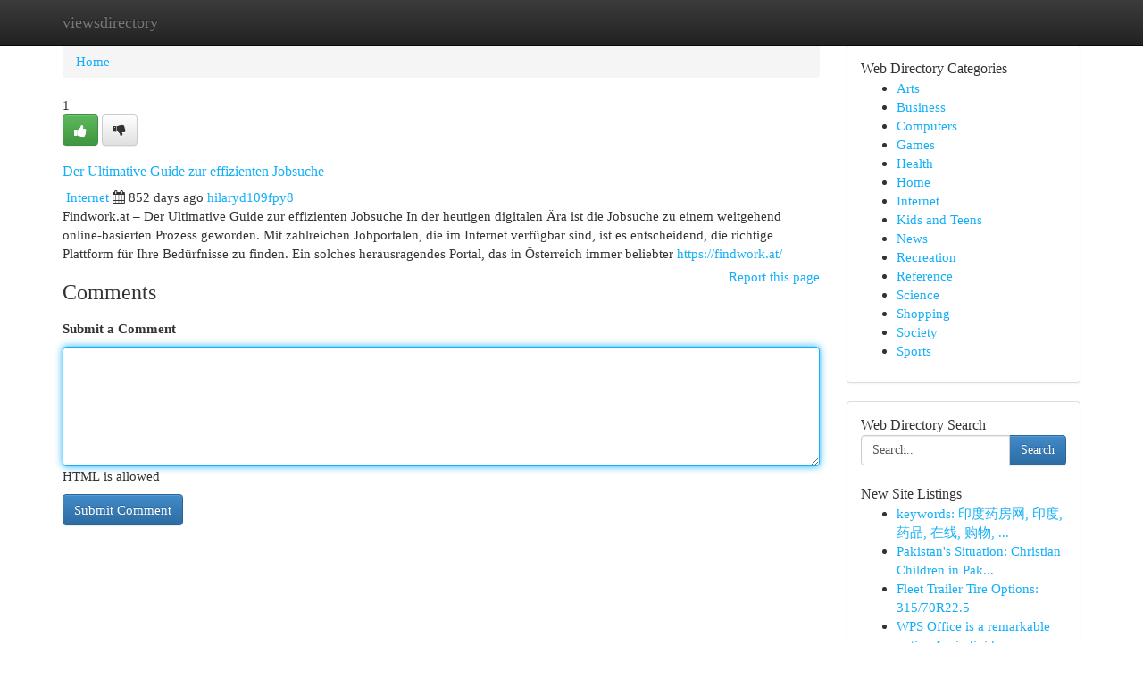

--- FILE ---
content_type: text/html; charset=UTF-8
request_url: https://viewsdirectory.com/listings12556761/der-ultimative-guide-zur-effizienten-jobsuche
body_size: 5634
content:
<!DOCTYPE html>
<html class="no-js" dir="ltr" xmlns="http://www.w3.org/1999/xhtml" xml:lang="en" lang="en"><head>

<meta http-equiv="Pragma" content="no-cache" />
<meta http-equiv="expires" content="0" />
<meta http-equiv="Content-Type" content="text/html; charset=UTF-8" />	
<title>Der Ultimative Guide zur effizienten Jobsuche</title>
<link rel="alternate" type="application/rss+xml" title="viewsdirectory.com &raquo; Feeds 1" href="/rssfeeds.php?p=1" />
<link rel="alternate" type="application/rss+xml" title="viewsdirectory.com &raquo; Feeds 2" href="/rssfeeds.php?p=2" />
<link rel="alternate" type="application/rss+xml" title="viewsdirectory.com &raquo; Feeds 3" href="/rssfeeds.php?p=3" />
<link rel="alternate" type="application/rss+xml" title="viewsdirectory.com &raquo; Feeds 4" href="/rssfeeds.php?p=4" />
<link rel="alternate" type="application/rss+xml" title="viewsdirectory.com &raquo; Feeds 5" href="/rssfeeds.php?p=5" />
<link rel="alternate" type="application/rss+xml" title="viewsdirectory.com &raquo; Feeds 6" href="/rssfeeds.php?p=6" />
<link rel="alternate" type="application/rss+xml" title="viewsdirectory.com &raquo; Feeds 7" href="/rssfeeds.php?p=7" />
<link rel="alternate" type="application/rss+xml" title="viewsdirectory.com &raquo; Feeds 8" href="/rssfeeds.php?p=8" />
<link rel="alternate" type="application/rss+xml" title="viewsdirectory.com &raquo; Feeds 9" href="/rssfeeds.php?p=9" />
<link rel="alternate" type="application/rss+xml" title="viewsdirectory.com &raquo; Feeds 10" href="/rssfeeds.php?p=10" />
<meta name="Language" content="en-us" />
<meta name="viewport" content="width=device-width, initial-scale=1.0">

          <link rel="stylesheet" type="text/css" href="//netdna.bootstrapcdn.com/bootstrap/3.2.0/css/bootstrap.min.css">
             <link rel="stylesheet" type="text/css" href="https://cdnjs.cloudflare.com/ajax/libs/twitter-bootstrap/3.2.0/css/bootstrap-theme.css">
                <link rel="stylesheet" type="text/css" href="https://cdnjs.cloudflare.com/ajax/libs/font-awesome/4.1.0/css/font-awesome.min.css">
<link rel="stylesheet" type="text/css" href="/templates/bootstrap/css/style.css" media="screen" />
	

                         <script type="text/javascript" src="https://cdnjs.cloudflare.com/ajax/libs/modernizr/2.6.1/modernizr.min.js"></script>
<script type="text/javascript" src="https://cdnjs.cloudflare.com/ajax/libs/jquery/1.7.2/jquery.min.js"></script>
<style>a {color:#14aff7;}a:hover, a:focus {color:#14aff7 !important;filter: brightness(85%);}#list_title span {color:#14aff7 !important;}#list_title span:hover {color:#14aff7 !important;filter: brightness(85%);}.btn-primary, .btn-primary:hover, .btn-primary:active {background-color:#14aff7;}.subnav {color:#fff;background-color:#14aff7;}.navbar-nav .active a, .navbar-nav a:hover, .navbar-nav .active a:hover {background-color:#14aff7!important;filter: brightness(100%) saturate(200%); }.navbar-nav a:focus {color:#fff!Important;filter: brightness(100%) saturate(100%); }.btn-primary:focus, .btn-primary.focus {background-color:#14aff7!important;filter: brightness(100%) saturate(170%); }.form-control:focus {border-color: #14aff7;box-shadow: inset 0 1px 1px rgb(0 0 0 / 8%), 0 0 8px #14aff7;</style>
	
<style>
.navbar-collapse.in {
    overflow-y: inherit; }
	

@media screen and (max-width: 768px) { /*mai mic de 768px*/
	 .btn, .navbar .btn-group {
	    display: block!Important;
	}

	 .btn, .navbar .btn-group {
	    display: none!Important;
	}
	
	.btn-link,.btn-group {
		display: none!Important;
	}
}

</style>
	
<link rel="alternate" type="application/rss+xml" title="RSS 2.0" href="/rss"/>
<link rel="icon" href="/favicon.ico" type="image/x-icon"/>
</head>

<body dir="ltr">

<header role="banner" class="navbar navbar-inverse navbar-fixed-top custom_header">
	
<style>
body, .form-control:not(#searchsite) {font-size: 0.95em;}html, .subtext, .btn, thead tr th, .dropdown-menu {font-size: inherit;}#adcopy-outer, #adcopy_response {font-size: inherit!Important;}h2, h2 a, .sectiontitle {font-size: 1.05em!Important;}*:not(.fa) {font-family:"Verdana"!Important;}
.form-control {
    height: inherit!Important;
}

.navbar .btn, .navbar .btn-group {
    margin-top: 3px;
    font-size: 18px;
	text-shadow: #fff 1px 0 10px;
	color: #000;
}

</style>
	
<div class="container">
<div class="navbar-header">
<button data-target=".bs-navbar-collapse" data-toggle="collapse" type="button" class="navbar-toggle" style="display: none">
    <span class="sr-only">Toggle navigation</span>
    <span class="fa fa-ellipsis-v" style="color:white"></span>
</button>
<a class="navbar-brand" href="/">viewsdirectory</a>	
</div>
<span style="display: none;"><a href="/forum">forum</a></span>
<nav role="navigation" class="collapse navbar-collapse bs-navbar-collapse">
	

</nav>
</div>
</header>
<!-- START CATEGORIES -->
<div class="subnav" id="categories">

	
	
	
	
	
	
	
	
	
<div class="container">
<div class="navbar-header">
<button data-target=".bs-navbar-collapse" data-toggle="collapse" type="button" class="navbar-toggle">
    <span class="sr-only">Toggle navigation</span>
    <span class="fa fa-ellipsis-v" style="color:white"></span>
</button>

</div>
<nav role="navigation" class="collapse navbar-collapse bs-navbar-collapse">
<ul class="nav navbar-nav">
<li ><a href="/">Home</a></li>
<li ><a href="/new">New Site Listings</a></li>
<li ><a href="/submit">Add Site</a></li>
                    
<li ><a href="/categories"><span>Categories</span></a></li>
<li ><a href="/register"><span>Register</span></a></li>
<li ><a data-toggle="modal" href="/login">Login</a></li>
</ul>	
	

</nav>
</div>	
	
	
	
	
</div>
<!-- END CATEGORIES -->
	
<div class="container">
	<section id="maincontent"><div class="row"><style>
.form-actions {
    background: none;
    border-top: 0px;
    margin-top: 0px;
}	

	
</style>
<div class="col-md-9">

<ul class="breadcrumb">
	<li><a href="/">Home</a></li>
</ul>

<div itemscope itemtype="http://schema.org/Article" class="stories" id="xnews-12556761" >


<div class="story_data">
<div class="votebox votebox-published">

<div itemprop="aggregateRating" itemscope itemtype="http://schema.org/AggregateRating" class="vote">
	<div itemprop="ratingCount" class="votenumber">1</div>
<div id="xvote-3" class="votebutton">
<!-- Already Voted -->
<a class="btn btn-default btn-success linkVote_3" href="/login" title=""><i class="fa fa-white fa-thumbs-up"></i></a>
<!-- Bury It -->
<a class="btn btn-default linkVote_3" href="/login"  title="" ><i class="fa fa-thumbs-down"></i></a>


</div>
</div>
</div>
<div class="title" id="title-3">
<span itemprop="name">

<h2 id="list_title"><span>Der Ultimative Guide zur effizienten Jobsuche</span></h2></span>	
<span class="subtext">

<span itemprop="author" itemscope itemtype="http://schema.org/Person">
<span itemprop="name">

<i class="fa fa-folder-deschis"></i> 
<a href="/categories" rel="nofollow">Internet</a>
	
</span></span>
<i class="fa fa-calendar"></i>
<span itemprop="datePublished">  852 days ago</span>

<script>
$(document).ready(function(){
    $("#list_title span").click(function(){
		window.open($("#siteurl").attr('href'), '', '');
    });
});
</script>




<a href="/user/hilaryd109fpy8" rel="nofollow">hilaryd109fpy8</a> 





</div>
</div>
<span itemprop="articleBody">
<div class="storycontent">
	
<div class="news-body-text" id="ls_contents-3" dir="ltr">
Findwork.at &ndash; Der Ultimative Guide zur effizienten Jobsuche In der heutigen digitalen &Auml;ra ist die Jobsuche zu einem weitgehend online-basierten Prozess geworden. Mit zahlreichen Jobportalen, die im Internet verf&uuml;gbar sind, ist es entscheidend, die richtige Plattform f&uuml;r Ihre Bed&uuml;rfnisse zu finden. Ein solches herausragendes Portal, das in &Ouml;sterreich immer beliebter <a id="siteurl" target="_blank" href="https://findwork.at/">https://findwork.at/</a><div class="clearboth"></div> 
</div>
</div><!-- /.storycontent -->
</span>
</div>


<a href="https://remove.backlinks.live" target="_blank" style="float:right;/* vertical-align: middle; */line-height: 32px;">Report this page</a>


<div id="tabbed" class="tab-content">

<div class="tab-pane fade active in" id="comments" >
<h3>Comments</h3>
<a name="comments" href="#comments"></a>
<ol class="media-list comment-list">

<a name="discuss"></a>
<form action="" method="post" id="thisform" name="mycomment_form">
<div class="form-horizontal">
<fieldset>
<div class="control-group">
<label for="fileInput" class="control-label">Submit a Comment</label>
<div class="controls">

<p class="help-inline"><strong> </strong></p>
<textarea autofocus name="comment_content" id="comment_content" class="form-control comm++ent-form" rows="6" /></textarea>
<p class="help-inline">HTML is allowed</p>
</div>
</div>


<script>
var ACPuzzleOptions = {
   theme :  "white",
   lang :  "en"
};
</script>


<div class="form-actions" style="padding: 0px">
	<input type="hidden" name="process" value="newcomment" />
	<input type="hidden" name="randkey" value="75578554" />
	<input type="hidden" name="link_id" value="3" />
	<input type="hidden" name="user_id" value="2" />
	<input type="hidden" name="parrent_comment_id" value="0" />
	<input type="submit" name="submit" value="Submit Comment" class="btn btn-primary" />
</div>
</fieldset>
</div>
</form>
</ol>
</div>
	
<div class="tab-pane fade" id="who_voted">
<h3>Who Upvoted this Story</h3>
<div class="whovotedwrapper whoupvoted">
<ul>
<li>
<a href="/user/hilaryd109fpy8" rel="nofollow" title="hilaryd109fpy8" class="avatar-tooltip"><img src="/avatars/Avatar_100.png" alt="" align="top" title="" /></a>
</li>
</ul>
</div>
</div>
</div>
<!-- END CENTER CONTENT -->


</div>

<!-- START RIGHT COLUMN -->
<div class="col-md-3">
	
	
	
	
	
	
<div class="panel panel-default">
<div id="rightcol" class="panel-body">
<!-- START FIRST SIDEBAR -->

	
<!-- START ABOUT BOX -->


<div class="headline">
<div class="sectiontitle">Web Directory Categories</div>
</div>
<div class="boxcontent">
<ul class="sidebar-stories categorii_stanga">

<li><span class="sidebar-article"><a href="/" class="sidebar-title">Arts</a></span></li>
<li><span class="sidebar-article"><a href="/" class="sidebar-title">Business</a></span></li>
<li><span class="sidebar-article"><a href="/" class="sidebar-title">Computers</a></span></li>
<li><span class="sidebar-article"><a href="/" class="sidebar-title">Games</a></span></li>
<li><span class="sidebar-article"><a href="/" class="sidebar-title">Health</a></span></li>
<li><span class="sidebar-article"><a href="/" class="sidebar-title">Home</a></span></li>
<li><span class="sidebar-article"><a href="/" class="sidebar-title">Internet</a></span></li>
<li><span class="sidebar-article"><a href="/" class="sidebar-title">Kids and Teens</a></span></li>
<li><span class="sidebar-article"><a href="/" class="sidebar-title">News</a></span></li>
<li><span class="sidebar-article"><a href="/" class="sidebar-title">Recreation</a></span></li>
<li><span class="sidebar-article"><a href="/" class="sidebar-title">Reference</a></span></li>
<li><span class="sidebar-article"><a href="/" class="sidebar-title">Science</a></span></li>
<li><span class="sidebar-article"><a href="/" class="sidebar-title">Shopping</a></span></li>
<li><span class="sidebar-article"><a href="/" class="sidebar-title">Society</a></span></li>
<li><span class="sidebar-article"><a href="/" class="sidebar-title">Sports</a></span></li>


</ul>
</div>

<!-- END SECOND SIDEBAR -->
</div>
</div>	
	
	
	
	
	
	
	
<div class="panel panel-default">
<div id="rightcol" class="panel-body">
<!-- START FIRST SIDEBAR -->

<!-- START SEARCH BOX -->
<script type="text/javascript">var some_search='Search..';</script>
<div class="search">
<div class="headline">
<div class="sectiontitle">Web Directory Search</div>
</div>

<form action="/search" method="get" name="thisform-search" class="form-inline search-form" role="form" id="thisform-search" style="font-size: 8px;">

<div class="input-group">

<input type="text" class="form-control" tabindex="20" name="search" id="searchsite" value="Search.." onfocus="if(this.value == some_search) {this.value = '';}" onblur="if (this.value == '') {this.value = some_search;}"/>

<span class="input-group-btn">
<button type="submit" tabindex="21" class="btn btn-primary custom_nav_search_button" style="font-size:14px;" />Search</button>
</span>
</div>
</form>

<div style="clear:both;"></div>
<br />
</div>
<!-- END SEARCH BOX -->



<div class="headline">
<div class="sectiontitle">New Site Listings</div>
</div>
<div class="boxcontent">
<ul class="sidebar-stories">

<li>
<span class="sidebar-article"><a href="https://viewsdirectory.com/listings13446364/keywords-印度药房网-印度-药品-在线-购物-健康-医疗-价格-折扣-送货-印度药房-印度药品网-网上药房-印度在线药房-药品在线购买-健康购物" class="sidebar-title">keywords: 印度药房网, 印度, 药品, 在线, 购物, ...</a></span>
</li>
<li>
<span class="sidebar-article"><a href="https://viewsdirectory.com/listings13446363/pakistan-s-situation-christian-children-in-pakistan-urgent-requirements-how-to-provide-support" class="sidebar-title">Pakistan&#039;s Situation: Christian Children in Pak...</a></span>
</li>
<li>
<span class="sidebar-article"><a href="https://viewsdirectory.com/listings13446362/fleet-trailer-tire-options-315-70r22-5" class="sidebar-title">Fleet Trailer Tire Options: 315/70R22.5</a></span>
</li>
<li>
<span class="sidebar-article"><a href="https://viewsdirectory.com/listings13446361/[base64]" class="sidebar-title">WPS Office is a remarkable option for individua...</a></span>
</li>
<li>
<span class="sidebar-article"><a href="https://viewsdirectory.com/listings13446360/virtual-lawful-platforms-in-india-your-virtual-lawful-solution" class="sidebar-title">Virtual Lawful Platforms in India: Your Virtual...</a></span>
</li>
<li>
<span class="sidebar-article"><a href="https://viewsdirectory.com/listings13446359/deepl官网中文版下载-高精准ai翻译器推荐" class="sidebar-title">DeepL官网中文版下载｜高精准AI翻译器推荐</a></span>
</li>
<li>
<span class="sidebar-article"><a href="https://viewsdirectory.com/listings13446358/der-beste-vaporba-handkurbel-kräutermühle-perfekte-mahlkraft-in-den-händen" class="sidebar-title">der beste VAPORBA Handkurbel Kr&auml;uterm&uuml;hle: Perf...</a></span>
</li>
<li>
<span class="sidebar-article"><a href="https://viewsdirectory.com/listings13446357/pqq-weight-decrease-boosting-energy-metabolism" class="sidebar-title">PQQ &amp; Weight decrease:Boosting Energy &amp; Metabolism</a></span>
</li>
<li>
<span class="sidebar-article"><a href="https://viewsdirectory.com/listings13446356/set-sail-on-luxury-onboard-a-party-yacht-in-miami-beach" class="sidebar-title">Set Sail on Luxury Onboard a Party Yacht in Mia...</a></span>
</li>
<li>
<span class="sidebar-article"><a href="https://viewsdirectory.com/listings13446355/dapatkan-link-nyonya4d-handal" class="sidebar-title">Dapatkan Link Nyonya4d Handal </a></span>
</li>
<li>
<span class="sidebar-article"><a href="https://viewsdirectory.com/listings13446354/the-best-side-of-pinball-scratch" class="sidebar-title">The Best Side of pinball scratch</a></span>
</li>
<li>
<span class="sidebar-article"><a href="https://viewsdirectory.com/listings13446353/not-known-details-about-space-adventure-pinball-game" class="sidebar-title">Not Known Details About space adventure pinball...</a></span>
</li>
<li>
<span class="sidebar-article"><a href="https://viewsdirectory.com/listings13446352/8-simple-techniques-for-free-blog-comments-backlinks-sites" class="sidebar-title">8 Simple Techniques For Free Blog Comments Back...</a></span>
</li>
<li>
<span class="sidebar-article"><a href="https://viewsdirectory.com/listings13446351/the-fact-about-jual-sapi-murah-terdekat-that-no-one-is-suggesting" class="sidebar-title">The Fact About Jual sapi murah terdekat That No...</a></span>
</li>
<li>
<span class="sidebar-article"><a href="https://viewsdirectory.com/listings13446350/exploring-ghanaian-media-terms-and-conditions" class="sidebar-title">Exploring Ghanaian Media Terms and Conditions</a></span>
</li>

</ul>
</div>

<!-- END SECOND SIDEBAR -->
</div>
</div>
	
	
	
	
	
	
</div>
<!-- END RIGHT COLUMN -->
</div></section>
<hr>

<!--googleoff: all-->
<footer class="footer">
<div id="footer">
<span class="subtext"> Copyright &copy; 2026 | <a href="/new">New Site Listings</a>
| <a href="/rssfeeds.php?p=1">RSS Feeds</a> 
  <span style="color: #ccc">Link Directory</span>
</span>
</div>
</footer>
<!--googleon: all-->


</div>
	


<script type="text/javascript" src="https://cdnjs.cloudflare.com/ajax/libs/jqueryui/1.8.23/jquery-ui.min.js"></script>
<link href="https://cdnjs.cloudflare.com/ajax/libs/jqueryui/1.8.23/themes/base/jquery-ui.css" media="all" rel="stylesheet" type="text/css" />




             <script type="text/javascript" src="https://cdnjs.cloudflare.com/ajax/libs/twitter-bootstrap/3.2.0/js/bootstrap.min.js"></script>

<!-- Login Modal -->
<div class="modal fade" id="loginModal" tabindex="-1" role="dialog">
<div class="modal-dialog">
<div class="modal-content">
<div class="modal-header">
<button type="button" class="close" data-dismiss="modal" aria-hidden="true">&times;</button>
<h4 class="modal-title">Login</h4>
</div>
<div class="modal-body">
<div class="control-group">
<form id="signin" action="/login?return=/listings12556761/der-ultimative-guide-zur-effizienten-jobsuche" method="post">

<div style="login_modal_username">
	<label for="username">Username/Email</label><input id="username" name="username" class="form-control" value="" title="username" tabindex="1" type="text">
</div>
<div class="login_modal_password">
	<label for="password">Password</label><input id="password" name="password" class="form-control" value="" title="password" tabindex="2" type="password">
</div>
<div class="login_modal_remember">
<div class="login_modal_remember_checkbox">
	<input id="remember" style="float:left;margin-right:5px;" name="persistent" value="1" tabindex="3" type="checkbox">
</div>
<div class="login_modal_remember_label">
	<label for="remember" style="">Remember</label>
</div>
<div style="clear:both;"></div>
</div>
<div class="login_modal_login">
	<input type="hidden" name="processlogin" value="1"/>
	<input type="hidden" name="return" value=""/>
	<input class="btn btn-primary col-md-12" id="signin_submit" value="Sign In" tabindex="4" type="submit">
</div>
    
<hr class="soften" id="login_modal_spacer" />
	<div class="login_modal_forgot"><a class="" id="forgot_password_link" href="/login">Forgotten Password?</a></div>
	<div class="clearboth"></div>
</form>
</div>
</div>
</div>
</div>
</div>

<script>$('.avatar-tooltip').tooltip()</script>
<script defer src="https://static.cloudflareinsights.com/beacon.min.js/vcd15cbe7772f49c399c6a5babf22c1241717689176015" integrity="sha512-ZpsOmlRQV6y907TI0dKBHq9Md29nnaEIPlkf84rnaERnq6zvWvPUqr2ft8M1aS28oN72PdrCzSjY4U6VaAw1EQ==" data-cf-beacon='{"version":"2024.11.0","token":"896923f1432b493db774a08ff901d46c","r":1,"server_timing":{"name":{"cfCacheStatus":true,"cfEdge":true,"cfExtPri":true,"cfL4":true,"cfOrigin":true,"cfSpeedBrain":true},"location_startswith":null}}' crossorigin="anonymous"></script>
</body>
</html>
